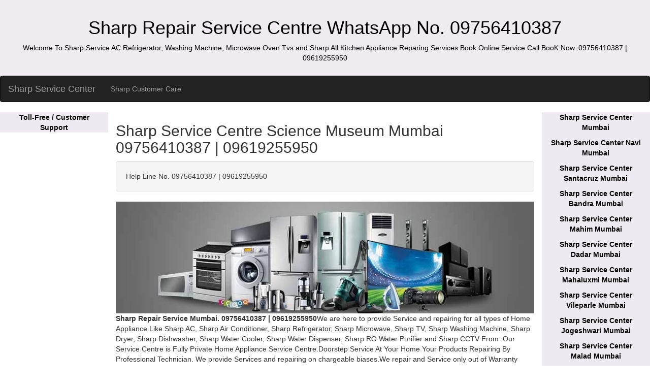

--- FILE ---
content_type: text/html
request_url: http://sharpservicecentre.in/Sharp-Service-Centre-ScienceMuseum-Mumbai.html
body_size: 2864
content:
<!DOCTYPE html>
<html lang="en-US">
<meta http-equiv="content-type" content="text/html;charset=UTF-8" />
<head><meta charset="utf-8" ><meta name="viewport" content="width=device-width, initial-scale=1">
<link href="css/style.css" rel="stylesheet" type="text/css" />
<title>Sharp Service Centre Science Museum Mumbai-09756410387 | 09619255950 Fridge AC Washing Machine Microwave Oven TV Repair</title>
<meta name="description" content="Sharp Service Repair 09756410387 | 09619255950 provide repairing for all types of Sharp Home Appliance Like Air Conditioner, Refrigerator, Microwave, TV, Washing Machine, RO Water Purifier Repair Service All Over Mumbai"/>
<meta name="keywords" content="Sharp Service Center Science Museum Mumbai, Sharp AC, Sharp Air Conditioner, Sharp Refrigerator, Sharp Washing Machine,Sharp Microwave Oven, Sharp LED TV, Sharp Dishwasher, Sharp Dryer, Sharp RO Purifier Repair Service all over Mumbai"/>

</head>
<body>
    <header class="container-fluid text-center">
        <h1>Sharp Repair Service Centre WhatsApp No. 09756410387</h1>
      <p>Welcome To Sharp Service AC Refrigerator, Washing Machine, Microwave Oven Tvs and Sharp All Kitchen Appliance Reparing Services Book Online Service Call BooK Now. 09756410387 | 09619255950</p>
    </header>
    <nav class="navbar navbar-inverse">
      <div class="container-fluid">
        <div class="navbar-header">
        <button aria-label ="menu" class="navbar-toggle" data-toggle="collapse" data-target="#myNavbar">
            <span class="icon-bar"></span>
            <span class="icon-bar"></span>
            <span class="icon-bar"></span>                        
          </button>
          <a class="navbar-brand" href="index.html">Sharp Service Center</a>
        </div>
        <div class="collapse navbar-collapse" id="myNavbar">
          <ul class="nav navbar-nav">
             <li><a href="index.html">Sharp Customer Care</a></li>
             </ul>
        </div>
      </div>
    </nav>
      
    <div class="container-fluid text-center">    
      <div class="row content">
        <div class="col-sm-2 sidenav">
       <b> <a href="tollfree.html">Toll-Free / Customer Support</a></b>
        </div>
    <div class="col-sm-8 text-left">
    <h2>Sharp Service Centre Science Museum Mumbai 09756410387 | 09619255950</h2>
    <div class="well">Help Line No. 09756410387 | 09619255950</div>
    <img class="img-responsive" src="images/repairservice.webp" alt="Sharp Service Centre" width="870" height="232"/>
    <p><b>Sharp Repair Service Mumbai. 09756410387 | 09619255950</b>We are here to provide Service and repairing for all types of Home Appliance Like Sharp AC, Sharp Air Conditioner, Sharp Refrigerator, Sharp Microwave, Sharp TV, Sharp Washing Machine, Sharp Dryer, Sharp Dishwasher, Sharp Water Cooler, Sharp Water Dispenser, Sharp RO Water Purifier and Sharp CCTV From .Our Service Centre is Fully Private Home Appliance Service Centre.Doorstep Service At Your Home Your Products Repairing By Professional Technician. We provide Services and repairing on chargeable biases.We repair and Service only out of Warranty products.</p>
    <h3>AC Fridge Washing Machine Service Centre Mumbai 09756410387 | 09619255950</h3>
     <table class="table table-bordered">
            <tbody>	
                   <tr>
            <td>Sharp AC Repair Service Science Museum Mumbai</td>
            <td>Sharp Window AC Repair Service Science Museum Mumbai</td>
            <td>Sharp Split AC Repair Service Science Museum Mumbai</td>  
        </tr>
        <tr>
            <td>Sharp Cassette AC Repair Service Science Museum Mumbai</td>
            <td>Sharp Cube AC Repair Service Science Museum Mumbai</td>
            <td>Sharp Commercial AC Repair Service Science Museum Mumbai</td>  
        </tr>
        <tr>
            
            <td>Sharp Ductable AC Repair Service Science Museum Mumbai</td>
            <td>Sharp Tower AC Repair Service Science Museum Mumbai</td>
            <td>Sharp AC Installation Services in Science Museum Mumbai</td>  
        </tr>
        <tr>
            <td>Sharp AC Repair Science Museum Mumbai</td>
    <td>Sharp AC Repair Services Science Museum Mumbai</td>
    <td>Sharp AC Repair Service Centre Science Museum Mumbai</td>
    </tr>
    <tr>
    <td>Sharp AC Repair Near Me Science Museum Mumbai</td>
    <td>Sharp AC Repair Service Near Me Science Museum Mumbai</td>
    <td>Sharp AC Repair Service Number Science Museum Mumbai</td>
    </tr>
    <tr>
    <td>Sharp AC Service Centre Number Science Museum Mumbai</td>
    <td>Sharp AC Service Science Museum Mumbai</td>
    <td>Sharp AC Service Near Me Science Museum Mumbai</td>
    </tr>
    <tr>
    <td>Sharp AC Servicing Science Museum Mumbai</td>
    <td>Sharp AC Servicing Near Me Science Museum Mumbai</td>
    <td>Sharp AC Customer Care Number Science Museum Mumbai</td>
    </tr>
    <tr>
    <td>Sharp Customer Service Number Science Museum Mumbai</td>
    <td>Sharp AC Toll Free Number Science Museum Mumbai</td>
    <td>Sharp AC Repair and Service Science Museum Mumbai</td>
    </tr>
    <tr>
            <td>Sharp AC Gas Filling Services Science Museum Mumbai</td>
            <td>Sharp Refrigerator Repair Service Science Museum Mumbai</td>
            <td>Sharp Single Door Refrigerator Repair Service Science Museum Mumbai</td>  
        </tr>
        <tr>
            <td>Sharp Double Door Refrigerator Repair Service Science Museum Mumbai</td>
            <td>Sharp Water Cooler Repair Service Science Museum Mumbai</td>
            <td>Sharp Water Dispenser Repair Service Science Museum Mumbai</td>
        </tr>
        <tr>
            <td>Sharp Triple Door Refrigerator Repair Service Science Museum Mumbai</td>
            <td>Sharp Side By Side Refrigerator Repair Service Science Museum Mumbai</td>
            <td>Sharp French Door Refrigerator Repair Service Science Museum Mumbai</td>
        </tr>
        <tr>
            <td>Sharp Bottom Mount Refrigerator Repair Service Science Museum Mumbai</td>
            <td>Sharp Deep Freezer Repair Service Science Museum Mumbai</td>
            <td>Sharp Refrigerator Gas Filling Services in Science Museum Mumbai</td>
        </tr>
        <tr>
        <td>Sharp Fridge Repair Science Museum Mumbai</td>
        <td>Sharp Fridge Repair Services Science Museum Mumbai</td>
        <td>Sharp Fridge Repair Service Centre Science Museum Mumbai</td>
        </tr>
        <tr>
        <td>Sharp Fridge Repair Near Me Science Museum Mumbai</td>
        <td>Sharp Fridge Repair Service Near Me Science Museum Mumbai</td>
        <td>Sharp Fridge Repair Service Number Science Museum Mumbai</td>
        </tr>
        <tr>
        <td>Sharp Fridge Service Centre Number Science Museum Mumbai</td>
        <td>Sharp Fridge Service Science Museum Mumbai</td>
        <td>Sharp Fridge Service Near Me Science Museum Mumbai</td>
        </tr>
        <tr>
        <td>Sharp Fridge Servicing Science Museum Mumbai</td>
        <td>Sharp Fridge Servicing Near Me Science Museum Mumbai</td>
        <td>Sharp Fridge Customer Care Number Science Museum Mumbai</td>
        </tr>
        <tr>
        <td>Sharp Customer Service Number Science Museum Mumbai</td>
        <td>Sharp Fridge Toll Free Number Science Museum Mumbai</td>
        <td>Sharp Fridge Repair and Service Science Museum Mumbai</td>
    </tr>
    <tr>
    <td>Sharp Refrigerator Repair Science Museum Mumbai</td>
    <td>Sharp Refrigerator Repair Services Science Museum Mumbai</td>
    <td>Sharp Refrigerator Repair Service Centre Science Museum Mumbai</td>
    </tr>
    <tr>
    <td>Sharp Refrigerator Repair Near Me Science Museum Mumbai</td>
    <td>Sharp Refrigerator Repair Service Near Me Science Museum Mumbai</td>
    <td>Sharp Refrigerator Repair Service Number Science Museum Mumbai</td>
    </tr>
    <tr>
    <td>Sharp Refrigerator Service Centre Number Science Museum Mumbai</td>
    <td>Sharp Refrigerator Service Science Museum Mumbai</td>
    <td>Sharp Refrigerator Service Near Me Science Museum Mumbai</td>
    </tr>
    <tr>
    <td>Sharp Refrigerator Servicing Science Museum Mumbai</td>
    <td>Sharp Refrigerator Servicing Near Me Science Museum Mumbai</td>
    <td>Sharp Refrigerator Customer Care Number Science Museum Mumbai</td>
    </tr>
    <tr>
    <td>Sharp Customer Service Number Science Museum Mumbai</td>
    <td>Sharp Refrigerator Toll Free Number Science Museum Mumbai</td>
    <td>Sharp Refrigerator Repair and Service Science Museum Mumbai</td>
        
        </tr>
        <tr>
            <td>Sharp Washing Machine Repair Service Science Museum Mumbai</td>
            <td>Sharp Semi Automatic Washing Machine Repair Service Science Museum Mumbai</td>
            <td>Sharp Fully Automatic Washing Machine Repair Service Science Museum Mumbai</td>
        </tr>
        <tr>
            <td>Sharp Top Loading Washing Machine Repair Service Science Museum Mumbai</td>
            <td>Sharp Front Loading Washing Machine Repair Service Science Museum Mumbai</td>
            <td>Sharp Commercial Washing Machine Repair Service Science Museum Mumbai</td>
        </tr>
        <tr>
        <td>Sharp Washing Machine Repair Science Museum Mumbai</td>
        <td>Sharp Washing Machine Repair Services Science Museum Mumbai</td>
        <td>Sharp Washing Machine Repair Service Centre Science Museum Mumbai</td>
        </tr>
        <tr>
        <td>Sharp Washing Machine Repair Near Me Science Museum Mumbai</td>
        <td>Sharp Washing Machine Repair Service Near Me Science Museum Mumbai</td>
        <td>Sharp Washing Machine Repair Service Number Science Museum Mumbai</td>
        </tr>
        <tr>
        <td>Sharp Washing Machine Service Centre Number Science Museum Mumbai</td>
        <td>Sharp Washing Machine Service Science Museum Mumbai</td>
        <td>Sharp Washing Machine Service Near Me Science Museum Mumbai</td>
        </tr>
        <tr>
        <td>Sharp Washing Machine Servicing Science Museum Mumbai</td>
        <td>Sharp Washing Machine Servicing Near Me Science Museum Mumbai</td>
        <td>Sharp Washing Machine Customer Care Number Science Museum Mumbai</td>
        </tr>
        <tr>
        <td>Sharp Customer Service Number Science Museum Mumbai</td>
        <td>Sharp Washing Machine Toll Free Number Science Museum Mumbai</td>
        <td>Sharp Washing Machine Repair and Service Science Museum Mumbai</td>
        
        </tr>
        <tr>
            <td>Sharp Microwave Oven Repair Service Science Museum Mumbai</td>
            <td>Sharp RO Repair Service Science Museum Mumbai</td>
            <td>Sharp Water Purifier Repair Service Science Museum Mumbai</td>
        </tr>
        <tr>
        <td>Sharp Microwave Oven Repair Science Museum Mumbai</td>
        <td>Sharp Microwave Oven Repair Services Science Museum Mumbai</td>
        <td>Sharp Microwave Oven Repair Service Centre Science Museum Mumbai</td>
        </tr>
        <tr>
        <td>Sharp Microwave Oven Repair Near Me Science Museum Mumbai</td>
        <td>Sharp Microwave Oven Repair Service Near Me Science Museum Mumbai</td>
        <td>Sharp Microwave Oven Repair Service Number Science Museum Mumbai</td>
        </tr>
        <tr>
        <td>Sharp Microwave Oven Service Centre Number Science Museum Mumbai</td>
        <td>Sharp Microwave Oven Service Science Museum Mumbai</td>
        <td>Sharp Microwave Oven Service Near Me Science Museum Mumbai</td>
        </tr>
        <tr>
        <td>Sharp Microwave Oven Servicing Science Museum Mumbai</td>
        <td>Sharp Microwave Oven Servicing Near Me Science Museum Mumbai</td>
        <td>Sharp Microwave Oven Customer Care Number Science Museum Mumbai</td>
        </tr>
        <tr>
        <td>Sharp Customer Service Number Science Museum Mumbai</td>
        <td>Sharp Microwave Oven Toll Free Number Science Museum Mumbai</td>
        <td>Sharp Microwave Oven Repair and Service Science Museum Mumbai</td>
        
        </tr>
        <tr>
            <td>Sharp LCD TV Repair Service Science Museum Mumbai</td>
            <td>Sharp LED TV Repair Service Science Museum Mumbai</td>
            <td>Sharp Smart TV Repair Service Science Museum Mumbai</td>
        </tr>
        <tr>
            <td>Sharp HD TV Repair Service Science Museum Mumbai</td>
            <td>Sharp 3D TV Repair Service Mumbai</td>
            <td>Sharp 4UK TV Repair Service Science Museum Mumbai</td>
        </tr>
        <tr>
            <td>Sharp TV panel replacement in Science Museum Mumbai</td>
            <td>Sharp TV screen replacement in Science Museum Mumbai</td>
            <td>Sharp TV installation Science Museum Mumbai</td>
        </tr>
        <tr>
        <td>Sharp LED Repair Science Museum Mumbai</td>
        <td>Sharp LED Repair Services Science Museum Mumbai</td>
        <td>Sharp LED Repair Service Centre Science Museum Mumbai</td>
        </tr>
        <tr>
        <td>Sharp LED Repair Near Me Science Museum Mumbai</td>
        <td>Sharp LED Repair Service Near Me Science Museum Mumbai</td>
        <td>Sharp LED Repair Service Number Science Museum Mumbai</td>
        </tr>
        <tr>
        <td>Sharp LED Service Centre Number Science Museum Mumbai</td>
        <td>Sharp LED Service Science Museum Mumbai</td>
        <td>Sharp LED Service Near Me Science Museum Mumbai</td>
        </tr>
        <tr>
        <td>Sharp LED Servicing Science Museum Mumbai</td>
        <td>Sharp LED Servicing Near Me Science Museum Mumbai</td>
        <td>Sharp LED Customer Care Number Science Museum Mumbai</td>
        </tr>
        <tr>
        <td>Sharp Customer Service Number Science Museum Mumbai</td>
        <td>Sharp LED Toll Free Number Science Museum Mumbai</td>
        <td>Sharp LED Repair and Service Science Museum Mumbai</td>
        
    
        </tr>
    </tbody>
        </table>
      </div>
      <div class="col-sm-2 sidenav">
      <b>
      
      <a href="Sharp-Service-Centre-Mumbai.html"><p>Sharp Service Center Mumbai</p></a>
      <a href="Sharp-Service-Centre-NaviMumbai.html"><p>Sharp Service Center Navi Mumbai</p></a>
      <a href="Sharp-Service-Centre-Santacruz-Mumbai.html"><p>Sharp Service Center Santacruz Mumbai</p></a>
      <a href="Sharp-Service-Centre-Bandra-Mumbai.html"><p>Sharp Service Center Bandra Mumbai</p></a>
      <a href="Sharp-Service-Centre-Mahim-Mumbai.html"><p>Sharp Service Center Mahim Mumbai</p></a>
      <a href="Sharp-Service-Centre-Dadar-Mumbai.html"><p>Sharp Service Center Dadar Mumbai</p></a>
      <a href="Sharp-Service-Centre-Mahaluxmi-Mumbai.html"><p>Sharp Service Center Mahaluxmi Mumbai</p></a>
      <a href="Sharp-Service-Centre-Vileparle-Mumbai.html"><p>Sharp Service Center Vileparle Mumbai</p></a>
      <a href="Sharp-Service-Centre-Jogeshwari-Mumbai.html"><p>Sharp Service Center Jogeshwari Mumbai</p></a>
      <a href="Sharp-Service-Centre-Malad-Mumbai.html"><p>Sharp Service Center Malad Mumbai</p></a>
      <a href="Sharp-Service-Centre-Goregaon-Mumbai.html"><p>Sharp Service Center Goregaon Mumbai</p></a>
      <a href="Sharp-Service-Centre-Borivali-Mumbai.html"><p>Sharp Service Center Borivali Mumbai</p></a>
      <a href="Sharp-Service-Centre-CST-Mumbai.html"><p>Sharp Service Center CST Mumbai</p></a>
      <a href="Sharp-Service-Centre-Ghatkoper-Mumbai.html"><p>Sharp Service Center Ghatkoper Mumbai</p></a>
      <a href="Sharp-Service-Centre-Vikroli-Mumbai.html"><p>Sharp Service Center Vikroli Mumbai</p></a>
      <a href="Sharp-Service-Centre-Kharghar-Mumbai.html"><p>Sharp Service Center Kharghar Mumbai</p></a>
      <a href="Sharp-Service-Centre-Panvel-Mumbai.html"><p>Sharp Service Center Panvel Mumbai</p></a>
      <a href="Sharp-Service-Centre-MiraRoad-Mumbai.html"><p>Sharp Service Center Mira Road Mumbai</p></a>
      <a href="Sharp-Service-Centre-Colaba-Mumbai.html"><p>Sharp Service Center Colaba Mumbai</p></a>
      <a href="Sharp-Service-Centre-Parel-Mumbai.html"><p>Sharp Service Center Parel Mumbai</p></a>
      <a href="Sharp-Service-Centre-LowerParel-Mumbai.html"><p>Sharp Service Center LowerParel Mumbai</p></a>
      <a href="Sharp-Service-Centre-Mulund-Mumbai.html"><p>Sharp Service Center Mulund Mumbai</p></a>
      <a href="Sharp-Service-Centre-Powai-Mumbai.html"><p>Sharp Service Center Powai Mumbai</p></a>
      <a href="Sharp-Service-Centre-Versova-Mumbai.html"><p>Sharp Service Center Versova Mumbai</p></a>
      <a href="Sharp-Service-Centre-Khar-Mumbai.html"><p>Sharp Service Center Khar Mumbai</p></a>
      <a href="Sharp-Service-Centre-Kurla-Mumbai.html"><p>Sharp Service Center Kurla Mumbai</p></a>
      <a href="Sharp-Service-Centre-Mankhurd-Mumbai.html"><p>Sharp Service Center Mankhurd Mumbai</p></a>
      <a href="Sharp-Service-Centre-Dongri-Mumbai.html"><p>Sharp Service Center Dongri Mumbai</p></a>
      <a href="Sharp-Service-Centre-JuhuTaraRoad-Mumbai.html"><p>Sharp Service Center Juhu Tara Road Mumbai</p></a>
      <a href="Sharp-Service-Centre-Science Museum-Mumbai.html"><p>Sharp Service Center Science Museum Mumbai</p></a>
      <a href="Sharp-Service-Centre-Vashi-Mumbai.html"><p>Sharp Service Center Vashi Mumbai</p></a>
      <a href="Sharp-Service-Centre-Vakola-Mumbai.html"><p>Sharp Service Center Vakola Mumbai</p></a>
      
      </b> </div>
      </div>
      </div>
      <footer class="container-fluid text-center">
      <script async src="js/bootstrap.min.js"></script>
      <a href="sitemap.xml">Sitemap</a> | <a href="disclaimer.html">Disclaimer</a> | <a href="privacy-policy.html">Privacy Policy</a> | 
      Copyright©-2021.All Rights Reserved Service Center
       .When using this site you have agreed to read and accept our terms of service,cookie and privacy policy.</footer>
      </body>
      <script>'undefined'=== typeof _trfq || (window._trfq = []);'undefined'=== typeof _trfd && (window._trfd=[]),_trfd.push({'tccl.baseHost':'secureserver.net'},{'ap':'cpbh-mt'},{'server':'sg2plmcpnl504597'},{'dcenter':'sg2'},{'cp_id':'7825138'},{'cp_cache':''},{'cp_cl':'8'}) // Monitoring performance to make your website faster. If you want to opt-out, please contact web hosting support.</script><script src='https://img1.wsimg.com/traffic-assets/js/tccl.min.js'></script></html>
      